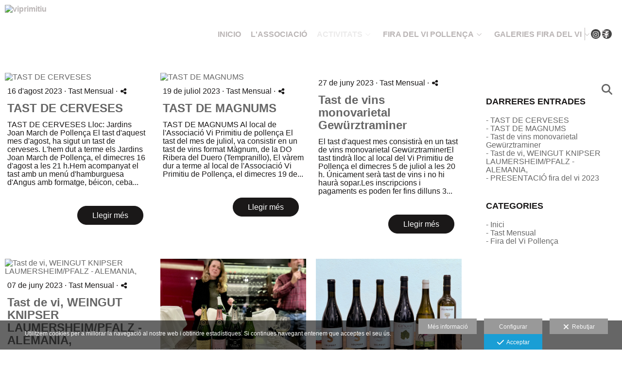

--- FILE ---
content_type: text/html; charset=UTF-8
request_url: https://www.viprimitiu.org/lang/ca/blog/category/tast-mensual
body_size: 23093
content:
<!DOCTYPE html>
<html lang="ca">

  <head>

    
<style>
html,body{background-color:;}
</style>
<base href="https://www.viprimitiu.org" />
<meta charset="utf-8" />
<meta http-equiv="content-type" content="text/html; charset=utf-8" />
<meta http-equiv="content-language" content="ca" />
<title>Tast Mensual - viprimitiu</title>
<meta name="description" content="" />
<meta name="viewport" content="width=device-width, height=device-height, initial-scale=1.0, maximum-scale=1.0, user-scalable=0" />
<meta name="theme-color" content="" />
<link rel="dns-prefetch" href="https://maxcdn.bootstrapcdn.com">
<link rel="dns-prefetch" href="https://cdnjs.cloudflare.com">
<link rel="dns-prefetch" href="https://s3.eu-west-1.amazonaws.com"><link rel="preconnect" href="https://s3.eu-west-1.amazonaws.com" crossorigin="anonymous">
<meta name="generator" content="dinaCMS Arcadina">
<link rel="alternate" href="https://www.viprimitiu.org/rss.xml" title="viprimitiu" type="application/rss+xml" />
<link rel="canonical" href="https://www.viprimitiu.org/blog/category/tast-mensual">
<link rel="alternate" hreflang="ca" href="https://www.viprimitiu.org/lang/ca/blog/category/tast-mensual" >
<meta property="content:id" content="7193" />
<meta property="content:id_sup" content="999992" />
<meta property="content:type" content="blogcat" />

<meta property="og:type" content="article">
<meta property="og:title" content="Tast Mensual - viprimitiu">
<meta property="og:description" content="Tast Mensual - viprimitiu">
<meta property="og:url" content="https://www.viprimitiu.org/lang/ca/blog/category/tast-mensual">
<meta property="og:image" content="https://www.viprimitiu.org/sh/cdn/35311/999999/_logo_2025032008220467dbd02ca6e15.sized.png">
<meta property="og:image:type" content="image/jpeg" />
<meta property="og:image:width" content="640" />
<meta property="og:image:height" content="480" />
<meta name="twitter:card" content="summary_large_image" />
<meta name="twitter:title" content="Tast Mensual - viprimitiu" />
<meta name="twitter:description" content="Tast Mensual - viprimitiu">
<meta property="twitter:image" content="https://www.viprimitiu.org/sh/cdn/35311/999999/_logo_2025032008220467dbd02ca6e15.sized.png">
<link rel="image_src" href="https://www.viprimitiu.org/sh/cdn/35311/999999/_logo_2025032008220467dbd02ca6e15.sized.png">
<script type="text/javascript">
var DINA_CONTENT_ID=7193;
var MODO_WEB='p';
var DINA_URI=["blog","category","tast-mensual"]
var HTTP_PROTOCOL='https://'
var IN_DEMOS=false
var IN_MULTINICIO=false
var DINA_MOBILE=false;
var DINA_DEVICE={"type":"Desktop","os":"MacOS","osVersion":"Otros","userAgent":"Chrome","userAgentVersion":"131.0.0.0","force":false,"userAgentString":"Mozilla\/5.0 (Macintosh; Intel Mac OS X 10_15_7) AppleWebKit\/537.36 (KHTML, like Gecko) Chrome\/131.0.0.0 Safari\/537.36; ClaudeBot\/1.0; +claudebot@anthropic.com)"};
var DINA_THEME_NAME='newyork2';
var DINA_THEME_MODULES={"menu":"newyork2","footer":"newyork2","page":"newyork2","inicio":"dream","intro":"slideshow","texto":"newyork2","galeria":"infinite","blog":"infinite","contacto":"newyork2","noticias":"newyork2","libro":"newyork2","galeria_instagram":"basic","menu_mobile":"cool","menu_desktop":"dropdownh","landing":"basic"};
var DINA_TEMPLATE='blog';
var DINA_THEME_WHITE=true;
var DINA_ENABLE_RESIZE=false;
var DINA_ESCAPED_FRAGMENT=false;
var DINA_ICONS={"500px":"fa-brands fa-500px","ad":"fa-solid fa-ad","address-card-o":"fa-regular fa-address-card","address-card":"fa-regular fa-address-card","alarm-clock":"fa-light fa-alarm-clock","align-center":"fa-solid fa-align-center","align-left":"fa-solid fa-align-left","align-right":"fa-solid fa-align-right","analytics":"fa-solid fa-analytics","angle-double-down":"fa-light fa-angle-double-down","angle-double-left":"fa-light fa-angle-double-left","angle-double-right":"fa-light fa-angle-double-right","angle-double-up":"fa-light fa-angle-double-up","angle-down":"fa-light fa-angle-down","angle-left":"fa-light fa-angle-left","angle-right":"fa-light fa-angle-right","angle-up":"fa-light fa-angle-up","area-chart":"fa-solid fa-chart-area","arrow-circle-o-down":"fa-regular fa-arrow-alt-circle-down","arrow-circle-o-left":"fa-regular fa-arrow-alt-circle-left","arrow-circle-o-right":"fa-regular fa-arrow-alt-circle-right","arrow-circle-o-up":"fa-regular fa-arrow-alt-circle-up","arrow-down":"fa-solid fa-arrow-down","arrow-left":"fa-solid fa-arrow-left","arrow-right":"fa-solid fa-arrow-right","arrow-right-long":"fa-light fa-long-arrow-right","arrow-up":"fa-solid fa-arrow-up","arrows-alt":"fa-solid fa-arrows-alt","arrows-h":"fa-solid fa-arrows-h","arrows-v":"fa-solid fa-arrows-v","arrows":"fa-solid fa-arrows","arrows-light":"fa-light fa-arrows-up-down-left-right","asterisk":"fa-solid fa-asterisk","badge-dollar":"fa-solid fa-badge-dollar","badge-percent":"fa-solid fa-badge-percent","badge":"fa-solid fa-badge","ban":"fa-solid fa-ban","bars":"fa-solid fa-bars","behance":"fa-brands fa-behance","bell-o":"fa-regular fa-bell","blank":"fa-solid fa-fw","blogger-b":"fa-brands fa-blogger-b","blogger":"fa-brands fa-blogger-b","bold":"fa-solid fa-bold","bolt":"fa-solid fa-bolt","book":"fa-solid fa-book","booking":"fa-regular fa-book-user","bookmark":"fa-solid fa-bookmark","brain":"fa-regular fa-head-side-brain","browser":"fa-regular fa-browser","calculator":"fa-solid fa-calculator","calendar":"fa-regular fa-calendar-alt","calendar-add":"fa-regular fa-calendar-plus","calendar-star":"fa-regular fa-calendar-star","calendar-check":"fa-regular fa-calendar-check","camera-retro":"fa-solid fa-camera-retro","camera":"fa-solid fa-camera","card":"fa-solid fa-credit-card","caret-down":"fa-solid fa-caret-down","caret-left":"fa-solid fa-caret-left","caret-right":"fa-solid fa-caret-right","caret-up":"fa-solid fa-caret-up","cart-circle-plus":"fa-solid fa-cart-circle-plus","cart-down":"fa-solid fa-cart-down","cart-left":"fa-solid fa-cart-left","cart-right":"fa-solid fa-cart-right","cart-up":"fa-solid fa-cart-up","certificate":"fa-solid fa-certificate","chart-area":"fa-solid fa-chart-area","chart-bar":"fa-solid fa-chart-bar","chart-line":"fa-solid fa-chart-line","check":"fa-solid fa-check","checked":"fa-solid fa-check-square","check-circle":"fa-solid fa-check-circle","chevron-down":"fa-light fa-chevron-down","previous":"fa-light fa-chevron-left","prev":"fa-light fa-chevron-left","chevron-left":"fa-light fa-chevron-left","chevron-right":"fa-light fa-chevron-right","next":"fa-light fa-chevron-right","chevron-up":"fa-light fa-chevron-up","circle-notch":"fa-solid fa-circle-notch","circle-o-notch":"fa-solid fa-circle-notch fa-spin","circle-thin":"fa-regular fa-circle","circle":"fa-solid fa-circle","clipboard-list-check":"fa-solid fa-clipboard-list-check","clipboard-list":"fa-solid fa-clipboard-list","clipboard":"fa-solid fa-paste","clock-o":"fa-regular fa-clock","clock":"fa-regular fa-clock","clone":"fa-regular fa-clone","close":"fa-light fa-xmark","cloud":"fa-solid fa-cloud","cloud-download":"fa-solid fa-cloud-download","cloud-upload":"fa-solid fa-cloud-upload","cloud-plus":"fa-solid fa-cloud-plus","code":"fa-regular fa-code","cog":"fa-solid fa-cog","columns":"fa-regular fa-columns","comment":"fa-solid fa-comment","commenting-o":"fa-regular fa-commenting","comments-o":"fa-regular fa-comments","comments":"fa-solid fa-comments","compress":"fa-solid fa-compress-alt","connect":"fa-solid fa-right-to-bracket","copy":"fa-solid fa-copy","copyright":"fa-solid fa-copyright","credit-card-alt":"fa-solid fa-credit-card","credit-card":"fa-solid fa-credit-card","crono":"fa-regular fa-stopwatch","crosshairs":"fa-light fa-crosshairs","css3":"fa-brands fa-css3","cubes":"fa-solid fa-cubes","delicious":"fa-brands fa-delicious","desktop":"fa-solid fa-desktop","deviantart":"fa-brands fa-deviantart","dot-circle":"fa-regular fa-dot-circle","download":"fa-solid fa-download","dribbble":"fa-brands fa-dribbble","ellipsis-v":"fa-solid fa-ellipsis-v","email":"fa-solid fa-envelope","envelope-o":"fa-solid fa-envelope","envelope":"fa-solid fa-envelope","envelope-open":"fa-regular fa-envelope-open","eraser":"fa-solid fa-eraser","exchange":"fa-solid fa-exchange","exclamation-circle":"fa-solid fa-exclamation-circle","exclamation-triangle":"fa-solid fa-exclamation-triangle","exclamation":"fa-solid fa-exclamation","expand":"fa-solid fa-expand","external-link":"fa-solid fa-external-link","eye":"fa-solid fa-eye","eye-slash":"fa-solid fa-eye-slash","face-grin":"fa-solid fa-grin","facebook":"fa-brands fa-facebook-f","fast-backward":"fa-solid fa-fast-backward","fast-forward":"fa-solid fa-fast-forward","file-code-o":"fa-regular fa-file-code","file-import":"fa-solid fa-file-import","file-o":"fa-regular fa-file","file-pen":"fa-solid fa-file-pen","file-pdf-o":"fa-regular fa-file-pdf","file-signature":"fa-regular fa-file-signature","file-text-o":"fa-regular fa-file-alt","file-text":"fa-solid fa-file-alt","file-video-o":"fa-regular fa-file-video","file":"fa-solid fa-file","files-o":"fa-regular fa-copy","file-image":"fa-regular fa-file-image","file-edit":"fa-regular fa-file-edit","file-alt":"fa-regular fa-file-alt","flag":"fa-solid fa-flag","flickr":"fa-brands fa-flickr","folder":"fa-solid fa-folder","folder-plus":"fa-solid fa-folder-plus","folders":"fa-solid fa-folders","folder-tree":"fa-solid fa-folder-tree","folder-upload":"fa-solid fa-folder-upload","folder-download":"fa-solid fa-folder-download","folder-open":"fa-solid fa-folder-open","font":"fa-solid fa-font","font-case":"fa-regular fa-font-case","foursquare":"fa-brands fa-foursquare","frown-o":"fa-regular fa-frown","fullscreen-off":"fa-solid fa-compress","fullscreen-on":"fa-solid fa-expand","gifts":"fa-solid fa-gifts","globe":"fa-solid fa-globe-americas","grid":"fa-solid fa-th","google":"fa-brands fa-google","google-plus":"fa-brands fa-google-plus-g","googleplus":"fa-brands fa-google-plus-g","hashtag":"fa-solid fa-hashtag","hdd-o":"fa-regular fa-hdd","heart":"fa-solid fa-heart","heart-circle-plus":"fa-solid fa-heart-circle-plus","help":"fa-solid fa-question-circle","history":"fa-solid fa-history","home":"fa-solid fa-home","hourglass":"fa-solid fa-hourglass","ia":"fa-regular fa-head-side-brain","icons":"fa-solid fa-icons","id-card-o":"fa-regular fa-id-card","id-card":"fa-solid fa-id-card","image-polaroid":"fa-solid fa-image-polaroid","image":"fa-regular fa-image","images":"fa-regular fa-images","info-circle":"fa-solid fa-info-circle","info-questiff":"fa-solid fa-info-question","info-question":"fa-solid fa-info-question","info":"fa-solid fa-info","instagram":"fa-brands fa-instagram","italic":"fa-solid fa-italic","key":"fa-solid fa-key","language":"fa-regular fa-language","laptop":"fa-solid fa-laptop","line-chart":"fa-solid fa-chart-line","link":"fa-solid fa-link","linkedin-in":"fa-brands fa-linkedin-in","linkedin":"fa-brands fa-linkedin-in","list-ol":"fa-solid fa-list-ol","list":"fa-solid fa-list","lock":"fa-solid fa-lock","long-arrow-down":"fa-light fa-long-arrow-down","long-arrow-left":"fa-light fa-long-arrow-left","long-arrow-right":"fa-light fa-long-arrow-right","long-arrow-up":"fa-light fa-long-arrow-up","mail":"fa-solid fa-envelope","mail-bulk":"fa-solid fa-mail-bulk","map-marker":"fa-solid fa-location-dot","map-marker-edit":"fa-solid fa-location-pin","map-o":"fa-solid fa-map","megaphone":"fa-solid fa-megaphone","minus-circle":"fa-solid fa-minus-circle","minus-light":"fa-light fa-minus","minus-square":"fa-regular fa-minus-square","minus":"fa-solid fa-minus","mobile":"fa-solid fa-mobile-alt","money":"fa-regular fa-money-bill-alt","mouse-alt":"fa-regular fa-mouse-alt","music":"fa-solid fa-music","newspaper-o":"fa-regular fa-newspaper","paint-brush":"fa-solid fa-paint-brush","palette":"fa-solid fa-palette","paper-plane":"fa-solid fa-paper-plane","paste":"fa-solid fa-paste","paypal":"fa-brands fa-paypal","pause":"fa-solid fa-pause","pencil":"fa-solid fa-pencil","percent":"fa-solid fa-percent","phone":"fa-solid fa-phone-alt","photo-video":"fa-solid fa-photo-video","picasa":"fa-solid fa-life-ring","picture-o":"fa-regular fa-image","picture":"fa-regular fa-image","pinterest-p":"fa-brands fa-pinterest-p","pinterest":"fa-brands fa-pinterest-p","play-circle":"fa-solid fa-play-circle","play":"fa-solid fa-play","plug":"fa-solid fa-plug","plus-circle":"fa-solid fa-plus-circle","plus-light":"fa-light fa-plus","plus-square":"fa-regular fa-plus-square","plus":"fa-solid fa-plus","portrait":"fa-regular fa-portrait","power-off":"fa-solid fa-power-off","preview":"fa-solid fa-file-search","print":"fa-solid fa-print","prohibited":"fa-solid fa-minus-circle","pulse":"fa-solid fa-spinner fa-pulse","qr-code":"fa-regular fa-qrcode","qrcode":"fa-regular fa-qrcode","question":"fa-solid fa-question-circle","question-circle":"fa-solid fa-question-circle","radio":"fa-regular fa-circle","radio-checked":"fa-regular fa-dot-circle","random":"fa-solid fa-random","receipt":"fa-light fa-receipt","reddit":"fa-brands fa-reddit","redo":"fa-solid fa-redo","refresh":"fa-solid fa-sync","rocket":"fa-regular fa-rocket","rocket-launch":"fa-regular fa-rocket-launch","rss":"fa-solid fa-rss","search-plus":"fa-solid fa-search-plus","search":"fa-solid fa-search","send":"fa-solid fa-paper-plane","sessions":"fa-regular fa-calendar-check","sessiontypes":"fa-regular fa-camera-retro","share-alt":"fa-solid fa-share-alt","share-square-o":"fa-solid fa-share-square","share":"fa-solid fa-share","shipping-fast":"fa-solid fa-shipping-fast","shopping-basket":"fa-solid fa-shopping-basket","shopping-cart-plus":"fa-solid fa-cart-plus","shopping-cart":"fa-solid fa-shopping-cart","sign-in":"fa-solid fa-sign-in","sign-out":"fa-solid fa-sign-out","sitemap":"fa-solid fa-sitemap","skype":"fa-brands fa-skype","sliders-h":"fa-regular fa-sliders-h","sliders-v-square":"fa-solid fa-sliders-v-square","smile-o":"fa-regular fa-smile","sms":"fa-regular fa-sms","sort-alpha-asc":"fa-solid fa-sort-alpha-down","sort":"fa-solid fa-sort","sparkles":"fa-solid fa-sparkles","spin":"fa-spin","spinner-third":"fa-solid fa-spinner-third fa-pulse","star-o":"fa-regular fa-star","star":"fa-solid fa-star","star-half-o":"fa-solid fa-star-half-stroke","stars":"fa-solid fa-stars","step-backward":"fa-solid fa-step-backward","step-forward":"fa-solid fa-step-forward","sticky-note-o":"fa-regular fa-sticky-note","sticky-note":"fa-solid fa-sticky-note","stream":"fa-light fa-stream","sync":"fa-solid fa-sync","table":"fa-light fa-table","tablet":"fa-solid fa-tablet-alt","tachometer":"fa-solid fa-tachometer-alt","tag":"fa-solid fa-tag","tasks":"fa-solid fa-tasks-alt","telegram":"fa-brands fa-telegram","text-width":"fa-regular fa-text-width","th-large":"fa-solid fa-th-large","th":"fa-solid fa-th","thumbs-o-up":"fa-solid fa-thumbs-up","thumbs-up":"fa-solid fa-thumbs-up","thumbtack":"fa-solid fa-thumbtack","tiktok":"fa-brands fa-tiktok","times":"fa-solid fa-xmark","tools":"fa-solid fa-tools","toolbox":"fa-solid fa-toolbox","trash-o":"fa-regular fa-trash-can","trash":"fa-solid fa-trash-can","truck":"fa-solid fa-truck","tumblr":"fa-brands fa-tumblr","twitch":"fa-brands fa-twitch","twitter":"fa-brands fa-x-twitter","unchecked":"fa-regular fa-square","undo":"fa-solid fa-undo","unlock":"fa-solid fa-unlock","upload":"fa-solid fa-upload","upselling":"fa-solid fa-arrow-circle-up","user-edit":"fa-solid fa-user-edit","user-secret":"fa-solid fa-user-secret","user":"fa-solid fa-user","users":"fa-solid fa-users","users-cog":"fa-solid fa-users-cog","video-camera":"fa-solid fa-video","vimeo":"fa-brands fa-vimeo-v","vk":"fa-brands fa-vk","volume-off":"fa-solid fa-volume-off","volume-up":"fa-solid fa-volume-up","wait":"fa-solid fa-circle-notch fa-spin","warning":"fa-solid fa-exclamation-circle","whatsapp":"fa-brands fa-whatsapp","window-maximize":"fa-solid fa-window-maximize","window-minimize":"fa-solid fa-window-minimize","wrench":"fa-solid fa-wrench","yahoo":"fa-brands fa-yahoo","youtube-play":"fa-brands fa-youtube","youtube":"fa-brands fa-youtube"}
</script>

<!-- Structured data LD+JSON -->
<script type="application/ld+json">
{"@context":"http://schema.org","@graph":[{"@type":"WebSite","@id":"https://www.viprimitiu.org","name":"viprimitiu","description":"","inLanguage":"ca"},{"@type":"BreadcrumbList","itemListElement":[{"@type":"ListItem","position":1,"name":"viprimitiu","item":"https://www.viprimitiu.org"},{"@type":"ListItem","position":2,"name":"Categories blog","item":"https://www.viprimitiu.org/lang/ca/"},{"@type":"ListItem","position":3,"name":"Tast Mensual","item":"https://www.viprimitiu.org/lang/ca/blog/category/tast-mensual"}]}]}
</script>


<link rel="icon" href="https://cdn1.arcadinacloud.com/35311/999999/_favicon_202211152012206373f2a423e74.png">
<link rel="apple-touch-icon" href="https://cdn1.arcadinacloud.com/35311/999999/_favicon_202211152012206373f2a423e74.png">


    
<link rel="stylesheet" type="text/css" href="https://cdnjs.cloudflare.com/ajax/libs/jqueryui/1.11.4/themes/smoothness/jquery-ui.min.css">
<link rel="stylesheet" type="text/css" href="https://maxcdn.bootstrapcdn.com/bootstrap/3.3.6/css/bootstrap.min.css">
<link rel="stylesheet" type="text/css" href="https://kit.fontawesome.com/7dbbd6cc12.css">
<link rel="stylesheet" type="text/css" href="https://static.arcadina.net/dinacms/js/aviso-legal-popup.css?ts=20260116114901">
<link rel="stylesheet" type="text/css" href="https://static.arcadina.net/dinacms/theme2/layouts/css/fixed/cbcontent.css?ts=20260116114901">
<link rel="stylesheet" type="text/css" href="https://static.arcadina.net/dinacms/theme2/layouts/css/fixed/ionicons/css/ionicons.min.css?ts=20260116114901">
<!-- Code snippet to speed up Google Fonts rendering: googlefonts.3perf.com -->
<link rel="dns-prefetch" href="https://fonts.gstatic.com">
<link rel="dns-prefetch" href="https://fonts.googleapis.com">
<link rel="preconnect" href="https://fonts.gstatic.com" crossorigin="anonymous">
<link rel="preconnect" href="https://fonts.googleapis.com" crossorigin="anonymous">
<script type="text/javascript">
!function(e,n,t){"use strict";var o="https://fonts.googleapis.com/css?family=Lato|Source+Sans+Pro&display=swap",r="__3perf_googleFontsStylesheet";function c(e){(n.head||n.body).appendChild(e)}function a(){var e=n.createElement("link");e.href=o,e.rel="stylesheet",c(e)}function f(e){if(!n.getElementById(r)){var t=n.createElement("style");t.id=r,c(t)}n.getElementById(r).innerHTML=e}e.FontFace&&e.FontFace.prototype.hasOwnProperty("display")?(t[r]&&f(t[r]),fetch(o).then(function(e){return e.text()}).then(function(e){return e.replace(/@font-face {/g,"@font-face{font-display:swap;")}).then(function(e){return t[r]=e}).then(f).catch(a)):a()}(window,document,localStorage);
</script>
<!-- End of code snippet for Google Fonts -->
<link rel="preload" href="https://www.viprimitiu.org/content/css/bundle-blog.css?ts=20260120000301" as="style" />
<link rel="stylesheet" type="text/css" href="https://www.viprimitiu.org/content/css/bundle-blog.css?ts=20260120000301" />


    


    
<style type='text/css'>
      @media(min-width: 801px){
        .newyork2-navbar-block{
          width: calc(100% - 115px) !important;
        }
      }
    </style><style></style><style>
            .infinite-text-hide{
              opacity: 1 !important;
            }
          
        @media(max-width: 801px){
          .template-blog.base-module-infinite .post-items{
            padding-top: 10px;
            padding-bottom: 10px;
          }
        }
      
        .blog-index.blog-view-rectangular{
          display: grid !important;
        }

        .blog-index .post-items {
          width: calc(100% - 20px);
        }

        .blog-index .post-items-grande {
          width: calc(100% - 20px);
          grid-column: span 2;
          grid-row: span 2;
        }

        
        .template-blog.base-module-infinite .post-items,
        .template-blog.base-module-infinite .post-items-grande{
          margin: 10px;
        }
      
      
            @media (max-width: 801px) {
              .blog-index.blog-view-rectangular{
                grid-template-columns: 1fr;
              }

              .post-items-grande {
                grid-column: span 1;
                grid-row: span 1;
              }
            }
            @media (min-width: 760px) {
              .blog-index.blog-view-rectangular{
                grid-template-columns: 1fr 1fr;
              }
            }
            @media (min-width: 952px) {
              .blog-index.blog-view-rectangular{
                grid-template-columns: 1fr 1fr 1fr;
              }
            }.infinite-post-head,
            .content-blog-title,
            .infinite-blog-post-head,
            .post-head{
              text-align: left !important;
            }
           
      .infinite-post .infinite-post-img:hover img{
        opacity: 0.99;
      }
    </style><style>@media(max-width: 801px){
          .content-footer{
            background-color: transparent;
          }
          body:not(.template-inicio) #arizona-main .arizona-footer,
          body:not(.template-inicio) #bangkok-main .bangkok-footer,
          body:not(.template-inicio) #cairo2-main .cairo2-footer:not(.bottom-align-text),
          body:not(.template-inicio) #newyork2-main footer.newyork2-footer,
          body:not(.template-inicio) #sydney2-main .sydney2-footer,
          body:not(.template-inicio) #tokyo2-main .tokyo2-footer,
          body:not(.template-inicio) #venezia2-main .venezia2-footer{
            background-color: rgba(255,255,255,0.99) !important;
          }
        }</style><style type='text/css'>@media(min-width: 801px){
          /* Color */
          body:not(.template-inicio):not(.template-intro) .content-footer:not(footer){
            background-color: rgba(255,255,255,0.01);
            transition: background-color 600ms ease-in-out;
          }

          body:not(.template-inicio):not(.template-intro) .content-footer.no-transparency:not(footer){
            background-color: #ffffff;
          }
        
          /* Altura */
          .template-intro .content-main .content-base{
            margin-top: 0 !important;
            height: 100% !important;
          }

          .template-intro .slideshow-zone-text-image,
          .template-intro .slideshow-zone-text-general{
            padding-top: 140px !important;
            padding-bottom: 30px !important;
          }

          .template-intro .content-main #newyork2-menu,
          .template-intro .content-main #newyork2-menu-space{
            min-height: 0 !important;
          }

          /* Color */
          .template-intro .content-main .content-menu{
            min-height: 0 !important;
            background-color: rgba(255,255,255,0.8);
            -webkit-transition: min-height 100ms ease-in-out, background-color 600ms ease-in-out;
            transition: min-height 100ms ease-in-out, background-color 600ms ease-in-out;
          }

          .template-intro .content-main .content-menu.no-transparency{
            background-color: #ffffff;
          }

          /* Color */
          .template-intro .content-footer:not(footer){
            background-color: rgba(255,255,255,0.8);
            transition: background-color 600ms ease-in-out;
          }

          .template-intro .content-footer.no-transparency:not(footer){
            background-color: #ffffff;
          }

          .template-intro footer.content-footer{
            min-height: initial !important;
          }

          .template-intro .content-video-controles{
            margin-top: 140px;
          }
        
          .template-intro .bg-intro-texto.slideshow-intro-texto{
            height: calc(100% - 140px - 30px);
            margin-top: 140px;
          }
        .template-intro footer{z-index: 1001 !important;}
        .template-intro.base-module-slideshow .slideshow-intro-music{
          top: 140px;
        }
      }</style><style>
          .template-intro.base-module-menu_desktop-dropdownh .content-module-menu_desktop ul li:hover > ul{
            background-color: transparent;
          }

          .template-intro.base-module-menu_desktop-dropdownh .content-module-menu_desktop ul li:hover > ul li{
            background-color: rgba(186,181,181,0.8);
          }

          .template-intro.base-module-menu_desktop-dropdownh .content-module-menu_desktop ul li:hover > ul li:hover{
            background-color: rgba(255,255,255,0.8);
          }
        </style><style>
          .content-module-menu_mobile.menu-cool li[data-id_sup='999992'] ul,
          .content-module-menu_mobile.menu-cool li.opcion-blog ul{
            text-transform:uppercase
          }
        @media(max-width: 801px){
          /* Color */
          .base-module-menu_mobile-cool .content-module-menu_mobile.menu-cool.fixed-zone:not(.no-transparency) .content-logo,
          .base-module-menu_mobile-cool .content-module-menu_mobile.menu-cool.fixed-zone:not(.no-transparency) .mobile-cool-navbar-header{
            background-color: rgba(255,255,255,0.8);
          }

          .base-module-menu_mobile-cool .content-module-menu_mobile.menu-cool.fixed-zone.no-transparency .content-logo,
          .base-module-menu_mobile-cool .content-module-menu_mobile.menu-cool.fixed-zone.no-transparency .mobile-cool-navbar-header{
            background-color: #ffffff;
          }

          .base-module-menu_mobile-cool .content-module-menu_mobile.menu-cool.fixed-zone .content-logo,
          .base-module-menu_mobile-cool .content-module-menu_mobile.menu-cool.fixed-zone .mobile-cool-navbar-header{
            transition: background-color 400ms ease-in-out;
          }

          .base-module-menu_mobile-cool.show-menu-mobile.menu-mobile-displayed .content-module-menu_mobile.menu-cool.fixed-zone,
          .base-module-menu_mobile-cool.show-menu-mobile.menu-mobile-displayed .content-menu{
            /*position: initial;*/
          }

          .base-module-menu_mobile-cool.show-menu-mobile.menu-mobile-displayed .content-module-menu_mobile.menu-cool.fixed-zone .mobile-cool-navbar-block,
          .base-module-menu_mobile-cool.show-menu-mobile.menu-mobile-displayed .content-module-menu_mobile.menu-cool.fixed-zone .mobile-cool-navbar-block .submenu-active{
            /*background-color: transparent;*/
          }

          .base-module-menu_mobile-cool .content-menu,
          .base-module-menu_mobile-cool .newyork2-navbar-header, 
          .base-module-menu_mobile-cool .newyork2-navbar-block,
          .base-module-menu_mobile-cool #lside,
          .base-module-menu_mobile-cool .tokyo2-header, 
          .base-module-menu_mobile-cool .tokyo2-menu2{
            background-color: transparent;
          }

          .base-module-menu_mobile-cool #language_selector_iso_mobile{
            border: 1px solid transparent;
          }

          .base-module-menu_mobile-cool .mobile-cool-navbar-header > div{
            background-color: #ffffff
          }
        
          /* Color */
          .template-intro.base-module-menu_mobile-cool:not(.base-module-infinite) .content-base{
            height: 100% !important;
          }

          .template-intro.base-module-menu_mobile-cool .content-menu .content-logo{
            z-index: 9999;
          }

          .template-intro.base-module-menu_mobile-cool .content-menu,
          .template-intro.base-module-menu_mobile-cool #cairo2-menu-space{
            min-height: 0 !important;
            height: 0 !important;
          }
        }</style>

    
<script type="text/javascript" src="https://cdnjs.cloudflare.com/ajax/libs/jquery/1.11.1/jquery.min.js"></script>
<script type="text/javascript" src="https://cdnjs.cloudflare.com/ajax/libs/jqueryui/1.11.4/jquery-ui.min.js"></script>
<script type="text/javascript" src="https://cdnjs.cloudflare.com/ajax/libs/jquery-migrate/1.3.0/jquery-migrate.min.js"></script>
<script type="text/javascript" src="https://cdnjs.cloudflare.com/ajax/libs/js-cookie/2.2.1/js.cookie.min.js"></script>
<script type="text/javascript" src="https://maxcdn.bootstrapcdn.com/bootstrap/3.3.6/js/bootstrap.min.js"></script>
<script type="text/javascript" src="https://static.arcadina.net/dinacms/js/basic.js?ts=20260116114901"></script>
<script type="text/javascript" src="https://static.arcadina.net/dinacms/js/aviso-legal-popup.js?ts=20260116114901"></script>
<script type="text/javascript" src="https://static.arcadina.net/dinacms/js/dinaicon.js?ts=20260116114901"></script>
<script type="text/javascript">
var DINA_URI = ["blog","category","tast-mensual"];
var DINA_WEB_URL = "https://www.viprimitiu.org";
var DINA_GESTION_URL = "https://www.viprimitiu.org/gestion";
var DINA_THEME_URL = "https://www.viprimitiu.org/theme/newyork2";
var DINA_AUTH_TOKEN = "675cee74c74c9684fca6bbbab081a4d7";
var video_auto = "0";
var FB_VERSION = "v2.9";
var FB_ID = "";
var txt_img_protect = "Aquesta imatge t&eacute; copyright. Tots els drets reservats. Es prohibeix el seu &uacute;s no autoritzat.";
var DINA_DEVICE=getDinaDevice();
var DINA_ICONS={"500px":"fa-brands fa-500px","ad":"fa-solid fa-ad","address-card-o":"fa-regular fa-address-card","address-card":"fa-regular fa-address-card","alarm-clock":"fa-light fa-alarm-clock","align-center":"fa-solid fa-align-center","align-left":"fa-solid fa-align-left","align-right":"fa-solid fa-align-right","analytics":"fa-solid fa-analytics","angle-double-down":"fa-light fa-angle-double-down","angle-double-left":"fa-light fa-angle-double-left","angle-double-right":"fa-light fa-angle-double-right","angle-double-up":"fa-light fa-angle-double-up","angle-down":"fa-light fa-angle-down","angle-left":"fa-light fa-angle-left","angle-right":"fa-light fa-angle-right","angle-up":"fa-light fa-angle-up","area-chart":"fa-solid fa-chart-area","arrow-circle-o-down":"fa-regular fa-arrow-alt-circle-down","arrow-circle-o-left":"fa-regular fa-arrow-alt-circle-left","arrow-circle-o-right":"fa-regular fa-arrow-alt-circle-right","arrow-circle-o-up":"fa-regular fa-arrow-alt-circle-up","arrow-down":"fa-solid fa-arrow-down","arrow-left":"fa-solid fa-arrow-left","arrow-right":"fa-solid fa-arrow-right","arrow-right-long":"fa-light fa-long-arrow-right","arrow-up":"fa-solid fa-arrow-up","arrows-alt":"fa-solid fa-arrows-alt","arrows-h":"fa-solid fa-arrows-h","arrows-v":"fa-solid fa-arrows-v","arrows":"fa-solid fa-arrows","arrows-light":"fa-light fa-arrows-up-down-left-right","asterisk":"fa-solid fa-asterisk","badge-dollar":"fa-solid fa-badge-dollar","badge-percent":"fa-solid fa-badge-percent","badge":"fa-solid fa-badge","ban":"fa-solid fa-ban","bars":"fa-solid fa-bars","behance":"fa-brands fa-behance","bell-o":"fa-regular fa-bell","blank":"fa-solid fa-fw","blogger-b":"fa-brands fa-blogger-b","blogger":"fa-brands fa-blogger-b","bold":"fa-solid fa-bold","bolt":"fa-solid fa-bolt","book":"fa-solid fa-book","booking":"fa-regular fa-book-user","bookmark":"fa-solid fa-bookmark","brain":"fa-regular fa-head-side-brain","browser":"fa-regular fa-browser","calculator":"fa-solid fa-calculator","calendar":"fa-regular fa-calendar-alt","calendar-add":"fa-regular fa-calendar-plus","calendar-star":"fa-regular fa-calendar-star","calendar-check":"fa-regular fa-calendar-check","camera-retro":"fa-solid fa-camera-retro","camera":"fa-solid fa-camera","card":"fa-solid fa-credit-card","caret-down":"fa-solid fa-caret-down","caret-left":"fa-solid fa-caret-left","caret-right":"fa-solid fa-caret-right","caret-up":"fa-solid fa-caret-up","cart-circle-plus":"fa-solid fa-cart-circle-plus","cart-down":"fa-solid fa-cart-down","cart-left":"fa-solid fa-cart-left","cart-right":"fa-solid fa-cart-right","cart-up":"fa-solid fa-cart-up","certificate":"fa-solid fa-certificate","chart-area":"fa-solid fa-chart-area","chart-bar":"fa-solid fa-chart-bar","chart-line":"fa-solid fa-chart-line","check":"fa-solid fa-check","checked":"fa-solid fa-check-square","check-circle":"fa-solid fa-check-circle","chevron-down":"fa-light fa-chevron-down","previous":"fa-light fa-chevron-left","prev":"fa-light fa-chevron-left","chevron-left":"fa-light fa-chevron-left","chevron-right":"fa-light fa-chevron-right","next":"fa-light fa-chevron-right","chevron-up":"fa-light fa-chevron-up","circle-notch":"fa-solid fa-circle-notch","circle-o-notch":"fa-solid fa-circle-notch fa-spin","circle-thin":"fa-regular fa-circle","circle":"fa-solid fa-circle","clipboard-list-check":"fa-solid fa-clipboard-list-check","clipboard-list":"fa-solid fa-clipboard-list","clipboard":"fa-solid fa-paste","clock-o":"fa-regular fa-clock","clock":"fa-regular fa-clock","clone":"fa-regular fa-clone","close":"fa-light fa-xmark","cloud":"fa-solid fa-cloud","cloud-download":"fa-solid fa-cloud-download","cloud-upload":"fa-solid fa-cloud-upload","cloud-plus":"fa-solid fa-cloud-plus","code":"fa-regular fa-code","cog":"fa-solid fa-cog","columns":"fa-regular fa-columns","comment":"fa-solid fa-comment","commenting-o":"fa-regular fa-commenting","comments-o":"fa-regular fa-comments","comments":"fa-solid fa-comments","compress":"fa-solid fa-compress-alt","connect":"fa-solid fa-right-to-bracket","copy":"fa-solid fa-copy","copyright":"fa-solid fa-copyright","credit-card-alt":"fa-solid fa-credit-card","credit-card":"fa-solid fa-credit-card","crono":"fa-regular fa-stopwatch","crosshairs":"fa-light fa-crosshairs","css3":"fa-brands fa-css3","cubes":"fa-solid fa-cubes","delicious":"fa-brands fa-delicious","desktop":"fa-solid fa-desktop","deviantart":"fa-brands fa-deviantart","dot-circle":"fa-regular fa-dot-circle","download":"fa-solid fa-download","dribbble":"fa-brands fa-dribbble","ellipsis-v":"fa-solid fa-ellipsis-v","email":"fa-solid fa-envelope","envelope-o":"fa-solid fa-envelope","envelope":"fa-solid fa-envelope","envelope-open":"fa-regular fa-envelope-open","eraser":"fa-solid fa-eraser","exchange":"fa-solid fa-exchange","exclamation-circle":"fa-solid fa-exclamation-circle","exclamation-triangle":"fa-solid fa-exclamation-triangle","exclamation":"fa-solid fa-exclamation","expand":"fa-solid fa-expand","external-link":"fa-solid fa-external-link","eye":"fa-solid fa-eye","eye-slash":"fa-solid fa-eye-slash","face-grin":"fa-solid fa-grin","facebook":"fa-brands fa-facebook-f","fast-backward":"fa-solid fa-fast-backward","fast-forward":"fa-solid fa-fast-forward","file-code-o":"fa-regular fa-file-code","file-import":"fa-solid fa-file-import","file-o":"fa-regular fa-file","file-pen":"fa-solid fa-file-pen","file-pdf-o":"fa-regular fa-file-pdf","file-signature":"fa-regular fa-file-signature","file-text-o":"fa-regular fa-file-alt","file-text":"fa-solid fa-file-alt","file-video-o":"fa-regular fa-file-video","file":"fa-solid fa-file","files-o":"fa-regular fa-copy","file-image":"fa-regular fa-file-image","file-edit":"fa-regular fa-file-edit","file-alt":"fa-regular fa-file-alt","flag":"fa-solid fa-flag","flickr":"fa-brands fa-flickr","folder":"fa-solid fa-folder","folder-plus":"fa-solid fa-folder-plus","folders":"fa-solid fa-folders","folder-tree":"fa-solid fa-folder-tree","folder-upload":"fa-solid fa-folder-upload","folder-download":"fa-solid fa-folder-download","folder-open":"fa-solid fa-folder-open","font":"fa-solid fa-font","font-case":"fa-regular fa-font-case","foursquare":"fa-brands fa-foursquare","frown-o":"fa-regular fa-frown","fullscreen-off":"fa-solid fa-compress","fullscreen-on":"fa-solid fa-expand","gifts":"fa-solid fa-gifts","globe":"fa-solid fa-globe-americas","grid":"fa-solid fa-th","google":"fa-brands fa-google","google-plus":"fa-brands fa-google-plus-g","googleplus":"fa-brands fa-google-plus-g","hashtag":"fa-solid fa-hashtag","hdd-o":"fa-regular fa-hdd","heart":"fa-solid fa-heart","heart-circle-plus":"fa-solid fa-heart-circle-plus","help":"fa-solid fa-question-circle","history":"fa-solid fa-history","home":"fa-solid fa-home","hourglass":"fa-solid fa-hourglass","ia":"fa-regular fa-head-side-brain","icons":"fa-solid fa-icons","id-card-o":"fa-regular fa-id-card","id-card":"fa-solid fa-id-card","image-polaroid":"fa-solid fa-image-polaroid","image":"fa-regular fa-image","images":"fa-regular fa-images","info-circle":"fa-solid fa-info-circle","info-questiff":"fa-solid fa-info-question","info-question":"fa-solid fa-info-question","info":"fa-solid fa-info","instagram":"fa-brands fa-instagram","italic":"fa-solid fa-italic","key":"fa-solid fa-key","language":"fa-regular fa-language","laptop":"fa-solid fa-laptop","line-chart":"fa-solid fa-chart-line","link":"fa-solid fa-link","linkedin-in":"fa-brands fa-linkedin-in","linkedin":"fa-brands fa-linkedin-in","list-ol":"fa-solid fa-list-ol","list":"fa-solid fa-list","lock":"fa-solid fa-lock","long-arrow-down":"fa-light fa-long-arrow-down","long-arrow-left":"fa-light fa-long-arrow-left","long-arrow-right":"fa-light fa-long-arrow-right","long-arrow-up":"fa-light fa-long-arrow-up","mail":"fa-solid fa-envelope","mail-bulk":"fa-solid fa-mail-bulk","map-marker":"fa-solid fa-location-dot","map-marker-edit":"fa-solid fa-location-pin","map-o":"fa-solid fa-map","megaphone":"fa-solid fa-megaphone","minus-circle":"fa-solid fa-minus-circle","minus-light":"fa-light fa-minus","minus-square":"fa-regular fa-minus-square","minus":"fa-solid fa-minus","mobile":"fa-solid fa-mobile-alt","money":"fa-regular fa-money-bill-alt","mouse-alt":"fa-regular fa-mouse-alt","music":"fa-solid fa-music","newspaper-o":"fa-regular fa-newspaper","paint-brush":"fa-solid fa-paint-brush","palette":"fa-solid fa-palette","paper-plane":"fa-solid fa-paper-plane","paste":"fa-solid fa-paste","paypal":"fa-brands fa-paypal","pause":"fa-solid fa-pause","pencil":"fa-solid fa-pencil","percent":"fa-solid fa-percent","phone":"fa-solid fa-phone-alt","photo-video":"fa-solid fa-photo-video","picasa":"fa-solid fa-life-ring","picture-o":"fa-regular fa-image","picture":"fa-regular fa-image","pinterest-p":"fa-brands fa-pinterest-p","pinterest":"fa-brands fa-pinterest-p","play-circle":"fa-solid fa-play-circle","play":"fa-solid fa-play","plug":"fa-solid fa-plug","plus-circle":"fa-solid fa-plus-circle","plus-light":"fa-light fa-plus","plus-square":"fa-regular fa-plus-square","plus":"fa-solid fa-plus","portrait":"fa-regular fa-portrait","power-off":"fa-solid fa-power-off","preview":"fa-solid fa-file-search","print":"fa-solid fa-print","prohibited":"fa-solid fa-minus-circle","pulse":"fa-solid fa-spinner fa-pulse","qr-code":"fa-regular fa-qrcode","qrcode":"fa-regular fa-qrcode","question":"fa-solid fa-question-circle","question-circle":"fa-solid fa-question-circle","radio":"fa-regular fa-circle","radio-checked":"fa-regular fa-dot-circle","random":"fa-solid fa-random","receipt":"fa-light fa-receipt","reddit":"fa-brands fa-reddit","redo":"fa-solid fa-redo","refresh":"fa-solid fa-sync","rocket":"fa-regular fa-rocket","rocket-launch":"fa-regular fa-rocket-launch","rss":"fa-solid fa-rss","search-plus":"fa-solid fa-search-plus","search":"fa-solid fa-search","send":"fa-solid fa-paper-plane","sessions":"fa-regular fa-calendar-check","sessiontypes":"fa-regular fa-camera-retro","share-alt":"fa-solid fa-share-alt","share-square-o":"fa-solid fa-share-square","share":"fa-solid fa-share","shipping-fast":"fa-solid fa-shipping-fast","shopping-basket":"fa-solid fa-shopping-basket","shopping-cart-plus":"fa-solid fa-cart-plus","shopping-cart":"fa-solid fa-shopping-cart","sign-in":"fa-solid fa-sign-in","sign-out":"fa-solid fa-sign-out","sitemap":"fa-solid fa-sitemap","skype":"fa-brands fa-skype","sliders-h":"fa-regular fa-sliders-h","sliders-v-square":"fa-solid fa-sliders-v-square","smile-o":"fa-regular fa-smile","sms":"fa-regular fa-sms","sort-alpha-asc":"fa-solid fa-sort-alpha-down","sort":"fa-solid fa-sort","sparkles":"fa-solid fa-sparkles","spin":"fa-spin","spinner-third":"fa-solid fa-spinner-third fa-pulse","star-o":"fa-regular fa-star","star":"fa-solid fa-star","star-half-o":"fa-solid fa-star-half-stroke","stars":"fa-solid fa-stars","step-backward":"fa-solid fa-step-backward","step-forward":"fa-solid fa-step-forward","sticky-note-o":"fa-regular fa-sticky-note","sticky-note":"fa-solid fa-sticky-note","stream":"fa-light fa-stream","sync":"fa-solid fa-sync","table":"fa-light fa-table","tablet":"fa-solid fa-tablet-alt","tachometer":"fa-solid fa-tachometer-alt","tag":"fa-solid fa-tag","tasks":"fa-solid fa-tasks-alt","telegram":"fa-brands fa-telegram","text-width":"fa-regular fa-text-width","th-large":"fa-solid fa-th-large","th":"fa-solid fa-th","thumbs-o-up":"fa-solid fa-thumbs-up","thumbs-up":"fa-solid fa-thumbs-up","thumbtack":"fa-solid fa-thumbtack","tiktok":"fa-brands fa-tiktok","times":"fa-solid fa-xmark","tools":"fa-solid fa-tools","toolbox":"fa-solid fa-toolbox","trash-o":"fa-regular fa-trash-can","trash":"fa-solid fa-trash-can","truck":"fa-solid fa-truck","tumblr":"fa-brands fa-tumblr","twitch":"fa-brands fa-twitch","twitter":"fa-brands fa-x-twitter","unchecked":"fa-regular fa-square","undo":"fa-solid fa-undo","unlock":"fa-solid fa-unlock","upload":"fa-solid fa-upload","upselling":"fa-solid fa-arrow-circle-up","user-edit":"fa-solid fa-user-edit","user-secret":"fa-solid fa-user-secret","user":"fa-solid fa-user","users":"fa-solid fa-users","users-cog":"fa-solid fa-users-cog","video-camera":"fa-solid fa-video","vimeo":"fa-brands fa-vimeo-v","vk":"fa-brands fa-vk","volume-off":"fa-solid fa-volume-off","volume-up":"fa-solid fa-volume-up","wait":"fa-solid fa-circle-notch fa-spin","warning":"fa-solid fa-exclamation-circle","whatsapp":"fa-brands fa-whatsapp","window-maximize":"fa-solid fa-window-maximize","window-minimize":"fa-solid fa-window-minimize","wrench":"fa-solid fa-wrench","yahoo":"fa-brands fa-yahoo","youtube-play":"fa-brands fa-youtube","youtube":"fa-brands fa-youtube"}
var IN_MULTINICIO=false;
</script>
<script type="text/javascript" src="https://www.viprimitiu.org/content/css/bundle-blog.js?ts=20260120000301"></script>
<script type="text/javascript">
var winw = $(window).width(), winh = $(window).height();
var socialnet_share=true;
setDeviceCSSAttr();
</script>
<link rel="gettext" name="themes-po" type="application/x-po" href="https://www.viprimitiu.org/languages/ca/themes.js.po?ts=20260116114901" />
<script type="text/javascript">
var DINA_CURRENT_LANGUAGE="ca";
var DINA_MULTIDIOMA=true;
</script>

<script>
accounting.settings = {
  currency: {
              precision: 2,
              thousand:  '.',
              decimal:   ',',
              symbol:    '€',
              format:    '%v %s',
              position:  0
            },
  number: 	{
              precision: 2,
              thousand:  '.',
              decimal:   ','
            }
};

$(document).ready(() => {

  $('.numeric-integer')
    .css('text-align','right')
    .autoNumeric(
        'init',
        {
          mDec: 0,
          aSep: accounting.settings.number.thousand,
          aDec: accounting.settings.number.decimal,
          aSign: '',
          wEmpty: 'zero'
        }
      );

  $('.currency')
    .css('text-align','right')
    .autoNumeric(
      'init',
      {
        mDec: accounting.settings.currency.precision,
        aSep: accounting.settings.currency.thousand,
        aDec: accounting.settings.currency.decimal,
        wEmpty: 'zero',
        aSign: ' €',
        pSign: (accounting.settings.currency.position <= 1 ? 's' : 'p')
      });

});
</script>

    


    <script type="text/javascript">
      $(window).load(function () {
        scrollToTop.init();
      });
    </script>
    
<script type='text/javascript'>$(window).load(function(){
            Holder.addTheme('blog', {
              bg: '#eeeeee',
              fg: '#eeeeee',
              text: '#eeeeee',
              size: 1
            })
        <!-- Desktop -->
                    $('.content-module-blog').scroll(function(){
                      $('img.lazy').lazyload({
                        threshold : 200,
                        skip_invisible: false
                      });
                    });

                    <!-- Mobile -->
                    $('img.lazy').lazyload({
                      threshold : 200,
                      skip_invisible: false
                    });});</script><script>
        $(document).ready(function(){
          mq = window.matchMedia('(min-width:801px)');
          if(mq){
            $('.template-blog.base-module-infinite .infinite-blog-search-index').css({top : '+=17px', right : '10px'})
          }
        });
      </script>

    


    
<script>
(function(i,s,o,g,r,a,m){i['GoogleAnalyticsObject']=r;i[r]=i[r]||function(){
(i[r].q=i[r].q||[]).push(arguments)},i[r].l=1*new Date();a=s.createElement(o),
m=s.getElementsByTagName(o)[0];a.async=1;a.src=g;m.parentNode.insertBefore(a,m)
})(window,document,'script','//www.google-analytics.com/analytics.js','ga');
ga('create', 'UA-268844-61', {'cookieDomain': 'www.viprimitiu.org'});
ga('send', 'pageview');
</script>
<style></style>

  </head>

  <body oncontextmenu="return false" ondragstart="return false" onselectstart="return false" onselect="return false" class="layout-newyork2 template-blog base-module-infinite base-module-menu_desktop-dropdownh base-module-menu_mobile-cool device-type-desktop seccion-texto-largo   gallery-default-normal" data-template="blog" data-module="infinite">
    

    <div class="content-fixed-img newyork2-type-blog">
      <div class="content-bgslideshow"></div>
    </div>
    <div class="container-fluid h100">
      <div id="newyork2-main" class="row h100 newyork2-template-blog content-main">
        <div id="newyork2-menu" class="content-menu menu-loading">
          <div class="newyork2-zone-menu row nopadding" style="text-transform:uppercase">
  <!-- Menú -->
  <div class="newyork2-navbar-block">
    <!-- Menú mobile -->
    <div class="content-module-menu_mobile menu-cool fixed-zone affix" style="text-transform:uppercase">
  <div class="content-logo col-md-6 col-sm-6 col-xs-6 nopadding">
    <a href="https://www.viprimitiu.org">
      <img class="img-responsive" src="https://cdn1.arcadinacloud.com/35311/999999/_logo_2025032008220467dbd02ca6e15.sized.png" alt="viprimitiu">
    </a>
  </div>

  <div class="mobile-cool-navbar-header col-md-6 col-sm-6 col-xs-6">
    <div class="mobile-cool-navbar-header-color">
      <div class="mobile-cool-blog-search-mobile">
        
    <script>
      $(window).load(function(){
        theme2BlogSearch.init();
      });
    </script>
  
    <div class=''>
      <!--<div class="contact-mobile-icons icons-zone-menu"><a id="dir_llamada" class="mobile-icon-call" href="tel://+34670651590"><span class='default-fasize icon-wrapper'><i class='fa-solid fa-phone-alt'></i></span></a></div>-->
      <div class='blog-search-mobile in-menu' style='text-align: right; padding-top: 7px;'>
        <a class='blog-search-btn-index'>
          <span class='default-fasize icon-wrapper'><i class='fa-solid fa-search'></i></span></i>
        </a>
      </div>
    </div>
  
      </div>

      <div class="mobile-cool-mobile-idioma"><!-- Selector idioma mobile -->
        <div id="language">
<select id="language_selector_iso_mobile" class="notranslate" title="Tria l&#39;idioma per a la web">
<option value="ca" selected data-lang="Català" data-lang="Català">CA</option>
</select>
</div>


      </div>

      <div class="mobile-cool-navbar-header-title mobile-menu-show"><!-- Menú -->
        <a class="mobile-cool-navbar-toggle">
          <span class='default-fasize icon-wrapper'><i class='fa-solid fa-bars fa-1x'></i></span>
        </a>
      </div>
    </div>
  </div>

  <div class="mobile-cool-navbar-parent" style="width:100%;">
    <div class="mobile-cool-navbar-block col-sm-12 col-lg-12 col-md-12 col-xs-12 nopadding mobile-menu-content menu-mobile-hide">
      <div class="azirona-menu-zonemenu menu-principal">
        <div class="espacio-centrar-menu"></div>
        <div class="mobile-cool-navbar-menu menu-centered">
          <nav class="mobile-cool-navbar menu">
            <div class="container-fluid">
              <div class="mobile-cool-navbar-collapse hide-menu">
                <ul class="mobile-cool-menu-ul navbar-nav">
                  <ul id="submenu-0" class="menu-lista menu-center menu-acordeon"><li id="menu-mobile-7187" class="level-0" data-id="7187" data-id_sup="0"><div class="a-options"><a href="https://www.viprimitiu.org/lang/ca/fira-del-vi"  title="" class="title-option "data-title="Inicio" >Inicio</a></div></li><li id="menu-mobile-7215" class="level-0" data-id="7215" data-id_sup="0"><div class="a-options"><a href="https://www.viprimitiu.org/lang/ca/lassociacio"  title="" class="title-option "data-title="L'associació" >L'associació</a></div></li><li id="menu-mobile-13" class="activo normal opcion-activa opcion-blog level-0" data-id="13" data-id_sup="0"><div class="a-options"><a href="https://www.viprimitiu.org/lang/ca/blog"  title="" class="title-option "data-title="Activitats" >Activitats</a><a class="click-option" data-target="submenu-13" data-level="0" title="Veure opcions">
                                <i class="fa-solid fa-caret-down default-fasize" aria-hidden="true" data-collapse="fa-solid fa-caret-right default-fasize" data-success="fa-solid fa-caret-down default-fasize"></i>
                              </a></div><ul id="submenu-13" class="sub-opciones level-up-13 opcion-activa"><li id="menu-mobile-7193" class="activo opcion-activa submenu level-1 submenu-active " data-id="7193" data-id_sup="13"><div class="a-options"><a href="https://www.viprimitiu.org/lang/ca/blog/category/tast-mensual"  title="" class="title-option cat-7193 "data-title="Tast Mensual" data-level="1" >Tast Mensual</a></div></li><li id="menu-mobile-7236" class="submenu level-1 submenu-active " data-id="7236" data-id_sup="13"><div class="a-options"><a href="https://www.viprimitiu.org/lang/ca/blog/category/fira-del-vi-pollenca"  title="" class="title-option cat-7236 "data-title="Fira del Vi Pollença" data-level="1" >Fira del Vi Pollença</a></div></li></ul></li><li id="menu-mobile-7336" class="level-0" data-id="7336" data-id_sup="0"><div class="a-options"><a href="https://www.viprimitiu.org/lang/ca/fira-del-vi"  title="" class="title-option "data-title="Fira del Vi Pollença " >Fira del Vi Pollença </a><a class="click-option" data-target="submenu-7336" data-level="0" title="Veure opcions">
                                <i class="fa-solid fa-caret-right default-fasize" aria-hidden="true" data-collapse="fa-solid fa-caret-right default-fasize" data-success="fa-solid fa-caret-down default-fasize"></i>
                              </a></div><ul id="submenu-7336" class="sub-opciones level-up-7336 "><li id="menu-mobile-7481" class="submenu level-1 " data-id="7481" data-id_sup="7336"><div class="a-options"><a href="https://www.viprimitiu.org/lang/ca/fira-del-vi/fira-del-vi-pollenca-2025"  title="Fira del Vi Pollença" class="title-option cat-7481 "data-title="Fira del Vi Pollença 2025" data-level="1" si>Fira del Vi Pollença 2025</a></div></li><li id="menu-mobile-7461" class="submenu level-1 " data-id="7461" data-id_sup="7336"><div class="a-options"><a href="https://www.viprimitiu.org/lang/ca/fira-del-vi/fira-del-vi-pollenca-2024"  title="" class="title-option cat-7461 "data-title="Fira del Vi Pollença 2024" data-level="1" si>Fira del Vi Pollença 2024</a></div></li><li id="menu-mobile-7200" class="submenu level-1 " data-id="7200" data-id_sup="7336"><div class="a-options"><a href="https://www.viprimitiu.org/lang/ca/fira-del-vi/firavi2023"  title="FIRA DEL Vi POLLENÇA 2023" class="title-option cat-7200 "data-title="Fira del Vi Pollença 2023" data-level="1" si>Fira del Vi Pollença 2023</a></div></li></ul></li><li id="menu-mobile-7188" class="dropdown level-0" data-id="7188" data-id_sup="0"><div class="a-options"><a href="https://www.viprimitiu.org/lang/ca/galeria"  title="" class="title-option "data-title="Galeries Fira del VI" >Galeries Fira del VI</a><a class="click-option" data-target="submenu-7188" data-level="0" title="Veure opcions">
                                <i class="fa-solid fa-caret-right default-fasize" aria-hidden="true" data-collapse="fa-solid fa-caret-right default-fasize" data-success="fa-solid fa-caret-down default-fasize"></i>
                              </a></div><ul id="submenu-7188" class="sub-opciones level-up-7188 "><li id="menu-mobile-7541" class="submenu level-1 " data-id="7541" data-id_sup="7188"><div class="a-options"><a href="https://www.viprimitiu.org/lang/ca/galeria/cartells-fira-del-vi"  title="" class="title-option cat-7541 "data-title="Cartells Fira del Vi" data-level="1" >Cartells Fira del Vi</a></div></li><li id="menu-mobile-7505" class="dropdown submenu level-1 " data-id="7505" data-id_sup="7188"><div class="a-options"><a href="javascript:void(0)"  title="" class="title-option click-option"data-title="Fira del Vi 2025" data-level="1" onclick="verticalMenuList.mobileDropdown(this)">Fira del Vi 2025</a><a class="click-option" data-target="submenu-7505" data-level="1" title="Veure opcions">
                                <i class="fa-solid fa-caret-right default-fasize" aria-hidden="true" data-collapse="fa-solid fa-caret-right default-fasize" data-success="fa-solid fa-caret-down default-fasize"></i>
                              </a></div><ul id="submenu-7505" class="sub-opciones level-up-7505 "><li id="menu-mobile-7520" class="submenu level-2 " data-id="7520" data-id_sup="7505"><div class="a-options"><a href="https://www.viprimitiu.org/lang/ca/galeria/fira-del-vi-2025/presentaco-fira-2025-celler-la-parra"  title="Presentació Fira del Vi " class="title-option cat-7520 "data-title="Presentació Fira 2025 Celler la Parra" data-level="2" >Presentació Fira 2025 Celler la Parra</a></div></li><li id="menu-mobile-7614" class="submenu level-2 " data-id="7614" data-id_sup="7505"><div class="a-options"><a href="https://www.viprimitiu.org/lang/ca/galeria/fira-del-vi-2025/fira-del-vi-2025-1"  title="" class="title-option cat-7614 "data-title="Fira del vi 2025" data-level="2" >Fira del vi 2025</a></div></li></ul></li><li id="menu-mobile-7441" class="dropdown submenu level-1 " data-id="7441" data-id_sup="7188"><div class="a-options"><a href="javascript:void(0)"  title="" class="title-option click-option"data-title="Fira del Vi 2024" data-level="1" onclick="verticalMenuList.mobileDropdown(this)">Fira del Vi 2024</a><a class="click-option" data-target="submenu-7441" data-level="1" title="Veure opcions">
                                <i class="fa-solid fa-caret-right default-fasize" aria-hidden="true" data-collapse="fa-solid fa-caret-right default-fasize" data-success="fa-solid fa-caret-down default-fasize"></i>
                              </a></div><ul id="submenu-7441" class="sub-opciones level-up-7441 "><li id="menu-mobile-7565" class="submenu level-2 " data-id="7565" data-id_sup="7441"><div class="a-options"><a href="https://www.viprimitiu.org/lang/ca/galeria/fira-del-vi-2024/fira-del-vi-2024-1"  title="" class="title-option cat-7565 "data-title="Fira del vi 2024" data-level="2" >Fira del vi 2024</a></div></li><li id="menu-mobile-7442" class="submenu level-2 " data-id="7442" data-id_sup="7441"><div class="a-options"><a href="https://www.viprimitiu.org/lang/ca/galeria/fira-del-vi-2024/presentacio-2024"  title="Presentació Fira del vi Pollença a l'hotel Son Brull" class="title-option cat-7442 "data-title="Presentació 2024" data-level="2" >Presentació 2024</a></div></li></ul></li><li id="menu-mobile-7245" class="submenu level-1 " data-id="7245" data-id_sup="7188"><div class="a-options"><a href="https://www.viprimitiu.org/lang/ca/galeria/fira-del-vi2023"  title="" class="title-option cat-7245 "data-title="Fira del Vi 2023" data-level="1" >Fira del Vi 2023</a></div></li><li id="menu-mobile-7246" class="submenu level-1 " data-id="7246" data-id_sup="7188"><div class="a-options"><a href="https://www.viprimitiu.org/lang/ca/galeria/fira-del-vi-2022"  title="" class="title-option cat-7246 "data-title="Fira del Vi 2022" data-level="1" >Fira del Vi 2022</a></div></li><li id="menu-mobile-7290" class="submenu level-1 " data-id="7290" data-id_sup="7188"><div class="a-options"><a href="https://www.viprimitiu.org/lang/ca/galeria/fira-del-vi-2019"  title="" class="title-option cat-7290 "data-title="Fira del Vi 2019" data-level="1" >Fira del Vi 2019</a></div></li></ul></li><li id="menu-mobile-7192" class="level-0" data-id="7192" data-id_sup="0"><div class="a-options"><a href="https://viprimitiupollenca.playoffinformatica.com/preinscripcion/"  title="" class="title-option "data-title="Associar-se" >Associar-se</a></div></li><li id="menu-mobile-5" class="level-0" data-id="5" data-id_sup="0"><div class="a-options"><a href="https://www.viprimitiu.org/lang/ca/lang-ca-contacte"  title="" class="title-option "data-title="Contacte" >Contacte</a></div></li></ul>

                    <li id="menu-redes" class="level-1" data-id_sup="0">
            <a href='https://instagram.com/viprimitiu' class='social' data-title='Instagram' data-level='1'>
              <i class='fab fa-brands fa-instagram default-fasize' aria-hidden='true'></i>
            </a>
          
            <a href='https://www.facebook.com/viprimitiu' class='social' data-title='Facebook' data-level='1'>
              <i class='fab fa-brands fa-facebook-f default-fasize' aria-hidden='true'></i>
            </a>
          </li>

                    <div class="contact-mobile-icons icons-zone-menu"><a id="dir_llamada" class="mobile-icon-call" href="tel://+34670651590"><span class='default-fasize icon-wrapper'><i class='fa-solid fa-phone-alt'></i></span></a></div>
                </ul>
              </div><!-- /.navbar-collapse -->

            </div><!-- /.container-fluid -->
          </nav>
        </div>
      </div>
    </div>
  </div>
</div>
<div class="content-module-menu_mobile menu-cool space-zone" style="display:none;"></div>

<script>
  // cool / menu_mobile.html
  var option = isNaN(7193) ? 0 : 7193;
  var activeOptionMenu = 'menu-'+option;
</script>

    <!-- Menú desktop -->
    <div class="content-module-menu_desktop menu-dropdownh menu-hidden col-md-12 col-sm-12 col-xs-12 nopadding" style="text-transform:uppercase">
  <div class="desktop-classich-floating-logo">
    <a href="https://www.viprimitiu.org">
      <img class="img-responsive" src="https://cdn1.arcadinacloud.com/35311/999999/_logo_2025032008220467dbd02ca6e15.sized.png" alt="viprimitiu">
    </a>
  </div>

  <nav class="desktop-dropdownh-navbar" role="navigation">
    <div class="desktop-dropdownh-menu-ul nav normal-btns">
      <ul id="submenu-0" class="menu-lista menu-center menu-acordeon"><li id="menu-7187" class="level-0" data-id="7187" data-id_sup="0"><div class="a-options"><a href="https://www.viprimitiu.org/lang/ca/fira-del-vi"  title="" class="title-option "data-title="Inicio" >Inicio</a></div></li><li id="menu-7215" class="level-0" data-id="7215" data-id_sup="0"><div class="a-options"><a href="https://www.viprimitiu.org/lang/ca/lassociacio"  title="" class="title-option "data-title="L'associació" >L'associació</a></div></li><li id="menu-13" class="dropdown activo normal opcion-activa dropdown level-0" data-id="13" data-id_sup="0"><div class="a-options"><a href="https://www.viprimitiu.org/lang/ca/blog"  title="" class="title-option "data-title="Activitats" >Activitats</a><a class="click-option  type-angle" data-target="submenu-13" data-level="0" title="Veure opcions">
                                  <i class="fa-light fa-angle-down default-fasize" aria-hidden="true" data-collapse="fa-light fa-angle-down default-fasize" data-success="fa-light fa-angle-down default-fasize"></i>
                                </a></div><ul id="submenu-13" class="sub-opciones level-up-13 submenu-13 opcion-activa"><li id="menu-7193" class="activo opcion-activa submenu level-1 submenu-active " data-id="7193" data-id_sup="999992"><div class="a-options"><a href="https://www.viprimitiu.org/lang/ca/blog/category/tast-mensual"  title="" class="title-option title-submenu cat-7193 "data-title="Tast Mensual" data-level="1" >Tast Mensual</a></div></li><li id="menu-7236" class="submenu level-1 submenu-active " data-id="7236" data-id_sup="999992"><div class="a-options"><a href="https://www.viprimitiu.org/lang/ca/blog/category/fira-del-vi-pollenca"  title="" class="title-option title-submenu cat-7236 "data-title="Fira del Vi Pollença" data-level="1" >Fira del Vi Pollença</a></div></li></ul></li><li id="menu-7336" class="dropdown level-0" data-id="7336" data-id_sup="0"><div class="a-options"><a href="https://www.viprimitiu.org/lang/ca/fira-del-vi"  title="" class="title-option "data-title="Fira del Vi Pollença " >Fira del Vi Pollença </a><a class="click-option  type-angle" data-target="submenu-7336" data-level="0" title="Veure opcions">
                                  <i class="fa-light fa-angle-down default-fasize" aria-hidden="true" data-collapse="fa-light fa-angle-down default-fasize" data-success="fa-light fa-angle-down default-fasize"></i>
                                </a></div><ul id="submenu-7336" class="sub-opciones level-up-7336 submenu-7336 "><li id="menu-7481" class="submenu level-1 " data-id="7481" data-id_sup="7336"><div class="a-options"><a href="https://www.viprimitiu.org/lang/ca/fira-del-vi/fira-del-vi-pollenca-2025"  title="Fira del Vi Pollença" class="title-option title-submenu cat-7481 "data-title="Fira del Vi Pollença 2025" data-level="1" si>Fira del Vi Pollença 2025</a></div></li><li id="menu-7461" class="submenu level-1 " data-id="7461" data-id_sup="7336"><div class="a-options"><a href="https://www.viprimitiu.org/lang/ca/fira-del-vi/fira-del-vi-pollenca-2024"  title="" class="title-option title-submenu cat-7461 "data-title="Fira del Vi Pollença 2024" data-level="1" si>Fira del Vi Pollença 2024</a></div></li><li id="menu-7200" class="submenu level-1 " data-id="7200" data-id_sup="7336"><div class="a-options"><a href="https://www.viprimitiu.org/lang/ca/fira-del-vi/firavi2023"  title="FIRA DEL Vi POLLENÇA 2023" class="title-option title-submenu cat-7200 "data-title="Fira del Vi Pollença 2023" data-level="1" si>Fira del Vi Pollença 2023</a></div></li></ul></li><li id="menu-7188" class="dropdown level-0" data-id="7188" data-id_sup="0"><div class="a-options"><a href="https://www.viprimitiu.org/lang/ca/galeria"  title="" class="title-option "data-title="Galeries Fira del VI" onclick="verticalMenuList.mobileDropdown(this)">Galeries Fira del VI</a><a class="click-option  type-angle" data-target="submenu-7188" data-level="0" title="Veure opcions">
                                  <i class="fa-light fa-angle-down default-fasize" aria-hidden="true" data-collapse="fa-light fa-angle-down default-fasize" data-success="fa-light fa-angle-down default-fasize"></i>
                                </a></div><ul id="submenu-7188" class="sub-opciones level-up-7188 submenu-7188 "><li id="menu-7541" class="submenu level-1 " data-id="7541" data-id_sup="7188"><div class="a-options"><a href="https://www.viprimitiu.org/lang/ca/galeria/cartells-fira-del-vi"  title="" class="title-option title-submenu cat-7541 "data-title="Cartells Fira del Vi" data-level="1" >Cartells Fira del Vi</a></div></li><li id="menu-7505" class="dropdown submenu level-1 " data-id="7505" data-id_sup="7188"><div class="a-options"><a href="https://www.viprimitiu.org/lang/ca/galeria/fira-del-vi-2025"  title="" class="title-option title-submenu cat-7505 "data-title="Fira del Vi 2025" data-level="1" onclick="verticalMenuList.mobileDropdown(this)">Fira del Vi 2025</a><a class="click-option title-submenu  type-angle" data-target="submenu-7505" data-level="1" title="Veure opcions">
                                  <i class="fa-light fa-angle-right default-fasize" aria-hidden="true" data-collapse="fa-light fa-angle-right default-fasize" data-success="fa-light fa-angle-right default-fasize"></i>
                                </a></div><ul id="submenu-7505" class="sub-opciones level-up-7505 submenu-7505 "><li id="menu-7520" class="submenu level-2 " data-id="7520" data-id_sup="7505"><div class="a-options"><a href="https://www.viprimitiu.org/lang/ca/galeria/fira-del-vi-2025/presentaco-fira-2025-celler-la-parra"  title="Presentació Fira del Vi " class="title-option title-submenu cat-7520 "data-title="Presentació Fira 2025 Celler la Parra" data-level="2" >Presentació Fira 2025 Celler la Parra</a></div></li><li id="menu-7614" class="submenu level-2 " data-id="7614" data-id_sup="7505"><div class="a-options"><a href="https://www.viprimitiu.org/lang/ca/galeria/fira-del-vi-2025/fira-del-vi-2025-1"  title="" class="title-option title-submenu cat-7614 "data-title="Fira del vi 2025" data-level="2" >Fira del vi 2025</a></div></li></ul></li><li id="menu-7441" class="dropdown submenu level-1 " data-id="7441" data-id_sup="7188"><div class="a-options"><a href="https://www.viprimitiu.org/lang/ca/galeria/fira-del-vi-2024"  title="" class="title-option title-submenu cat-7441 "data-title="Fira del Vi 2024" data-level="1" onclick="verticalMenuList.mobileDropdown(this)">Fira del Vi 2024</a><a class="click-option title-submenu  type-angle" data-target="submenu-7441" data-level="1" title="Veure opcions">
                                  <i class="fa-light fa-angle-right default-fasize" aria-hidden="true" data-collapse="fa-light fa-angle-right default-fasize" data-success="fa-light fa-angle-right default-fasize"></i>
                                </a></div><ul id="submenu-7441" class="sub-opciones level-up-7441 submenu-7441 "><li id="menu-7565" class="submenu level-2 " data-id="7565" data-id_sup="7441"><div class="a-options"><a href="https://www.viprimitiu.org/lang/ca/galeria/fira-del-vi-2024/fira-del-vi-2024-1"  title="" class="title-option title-submenu cat-7565 "data-title="Fira del vi 2024" data-level="2" >Fira del vi 2024</a></div></li><li id="menu-7442" class="submenu level-2 " data-id="7442" data-id_sup="7441"><div class="a-options"><a href="https://www.viprimitiu.org/lang/ca/galeria/fira-del-vi-2024/presentacio-2024"  title="Presentació Fira del vi Pollença a l'hotel Son Brull" class="title-option title-submenu cat-7442 "data-title="Presentació 2024" data-level="2" >Presentació 2024</a></div></li></ul></li><li id="menu-7245" class="submenu level-1 " data-id="7245" data-id_sup="7188"><div class="a-options"><a href="https://www.viprimitiu.org/lang/ca/galeria/fira-del-vi2023"  title="" class="title-option title-submenu cat-7245 "data-title="Fira del Vi 2023" data-level="1" >Fira del Vi 2023</a></div></li><li id="menu-7246" class="submenu level-1 " data-id="7246" data-id_sup="7188"><div class="a-options"><a href="https://www.viprimitiu.org/lang/ca/galeria/fira-del-vi-2022"  title="" class="title-option title-submenu cat-7246 "data-title="Fira del Vi 2022" data-level="1" >Fira del Vi 2022</a></div></li><li id="menu-7290" class="submenu level-1 " data-id="7290" data-id_sup="7188"><div class="a-options"><a href="https://www.viprimitiu.org/lang/ca/galeria/fira-del-vi-2019"  title="" class="title-option title-submenu cat-7290 "data-title="Fira del Vi 2019" data-level="1" >Fira del Vi 2019</a></div></li></ul></li><li id="menu-7192" class="level-0" data-id="7192" data-id_sup="0"><div class="a-options"><a href="https://viprimitiupollenca.playoffinformatica.com/preinscripcion/"  title="" class="title-option "data-title="Associar-se" >Associar-se</a></div></li><li id="menu-5" class="level-0" data-id="5" data-id_sup="0"><div class="a-options"><a href="https://www.viprimitiu.org/lang/ca/lang-ca-contacte"  title="" class="title-option "data-title="Contacte" >Contacte</a></div></li></ul>
    </div>
    <div class="desktop-dropdownh-menu-ul nav extra-btns" role="navigation">
      <ul id="submenu-extras-0" class="menu-lista menu-center menu-normal">
        <li id="menu-1" class="dropdown activo normal level-0" data-id="1" data-id_sup="0">
          <div class="a-options">
            <a class="title-option ">
              <span class='default-fasize icon-wrapper'><i class='fa-solid fa-bars fa-1x'></i></span>
            </a>
          </div>
          <ul id="submenu-extras-1" class="first-extra sub-opciones level-up-1" style="max-height: 20px;">
            <!-- Aquí se autoincluyen las opciones que no caben -->
          </ul>
        </li>
      </ul>
    </div>
  </nav>
</div>

<script>

</script>
  </div>

  <div class="newyork2-navbar-right hidden-xs">
    <!-- Redes sociales -->
    <div class="newyork2-navbar-social">
      <div class="newyork2-footer-socialicons content-socialicons">
        <div class="newyork2-footer-socialicons-social">
          <span class="vertical-line"></span>
          <div id="socialnet" class="socialnet-icons"><a id="socialnet-fa-instagram" alt="Instagram" href="https://instagram.com/viprimitiu" target="_blank" rel="nofollow" data-title="Instagram">  <div class="fa-socialnet socialnet-fa-instagram design-btn-relleno-color design-btn-form-social design-type-social design-btn-form-redondeado" style="display:flex;align-items:center;justify-content:center;">    <i class=" fa-brands fa-instagram default-fasize hide-fa"></i>  </div></a><a id="socialnet-fa-facebook" alt="Facebook" href="https://www.facebook.com/viprimitiu" target="_blank" rel="nofollow" data-title="Facebook">  <div class="fa-socialnet socialnet-fa-facebook design-btn-relleno-color design-btn-form-social design-type-social design-btn-form-redondeado" style="display:flex;align-items:center;justify-content:center;">    <i class=" fa-brands fa-facebook-f default-fasize hide-fa"></i>  </div></a></div>
        </div>
      </div>
    </div>
  </div>
  
    <div class='blog-search-input-mobile' style='display: none;' role='navigation'>
      <input class='blog-search-input' type='text' placeholder='Cercar' value=''>
    </div>
  
</div>

<div class="newyork2-zone-logo row nopadding   mobile-header-logo">
  <div class="newyork2-logo content-logo">
    <div class="newyork2-logo-container">
      <a href="https://www.viprimitiu.org">
        <img class="img-responsive " src="https://cdn1.arcadinacloud.com/35311/999999/_logo_2025032008220467dbd02ca6e15.sized.png" alt="viprimitiu">
      </a>
    </div>
  </div>
</div>

<script>
  // newyork / menu.html
  var option = isNaN(7193) ? 0 : 7193;
  var activeOptionMenu = 'menu-' + option;
</script>
        </div>
        <div class="newyork2-menu-fixed" style="display: none;"></div> <!-- Para evitar saltos al hacer el menú fixed -->

        <div id="newyork2-content" class="content-base logo-size-normal " data-logo-size="normal">
          <!-- ---------------------------------------------- -->
<!-- POST -->
<!-- ---------------------------------------------- -->
<!-- ---------------------------------------------- -->
<!-- INDEX -->
<!-- ---------------------------------------------- -->
<div id="blog" class="grid-posts content-module-blog blog-index blog-view-rectangular nopadding col-md-9 col-xs-12">
  <div class="infinite-blog-search-index blog-search">
    <div style="float:left;">
      <input class="infinite-blog-search-input design-btn-relleno-color design-btn-form-blog design-type-form design-btn-form-redondeado" type="text" placeholder="Cercar" value="" style="display: none;">
    </div>
    <div style="float:left;">
      <a class="infinite-blog-search-btn-index" href="javascript:void()"><span class='default-fasize icon-wrapper'><i class='fa-solid fa-search fa-lg'></i></span></a>
    </div>
  </div>
  <!-- Posts -->
</div>

<div class="content-lateral col-md-3 col-xs-12">
  
      <div class="blog-ultimas-entradas">
        <!-- Ultimas entradas -->
        <div class="blog-entradas">
          <div class="use-title-font size-title-h2">Darreres entrades</div>
          <ul>
          <li><a href="https://www.viprimitiu.org/lang/ca/blog/tast-de-cerveses">- TAST DE CERVESES</a></li><li><a href="https://www.viprimitiu.org/lang/ca/blog/tast-de-magnums">- TAST DE MAGNUMS</a></li><li><a href="https://www.viprimitiu.org/lang/ca/blog/tast-de-vins-monovarietal-gewurztraminer">- Tast de vins monovarietal Gewürztraminer</a></li><li><a href="https://www.viprimitiu.org/lang/ca/blog/tast-de-vi-weingut-knipser-laumersheim-pfalz-alemania">- Tast de vi, WEINGUT KNIPSER LAUMERSHEIM/PFALZ - ALEMANIA, </a></li><li><a href="https://www.viprimitiu.org/lang/ca/blog/presentacio-fira-del-vi-2023">- PRESENTACIÓ  fira del vi 2023</a></li>
          </ul>
        </div>

        <!-- Categorías -->
        <div class="blog-categorias">
          <div class="use-title-font size-title-h2">Categories</div>
          <ul  >
<li><a  href="https://www.viprimitiu.org/lang/ca/blog">- Inici</a></li><li><a class="cat_activo" href="https://www.viprimitiu.org/lang/ca/blog/category/tast-mensual">- Tast Mensual</a></li><li><a  href="https://www.viprimitiu.org/lang/ca/blog/category/fira-del-vi-pollenca">- Fira del Vi Pollença</a></li></ul>

        </div>
      </div>
    
</div>

<div class='loading-bg loading-infinite'>
  <span class='default-fasize icon-wrapper'><i class='fa-solid fa-spinner fa-pulse fa-3x' style="height:1em;"></i></span>
</div>

<div class="load-more-images load-more-posts" style="clear:both;">
  <div>
    <span class='default-fasize icon-wrapper'><i class='fa-solid fa-spinner fa-pulse fa-3x' style="height:1em;"></i></span>
  </div>
</div>

<script>
  var items_blog = [];
  var blogType = "index";
  var search_url = "https://www.viprimitiu.org/lang/ca/blog/search";
    items_blog[0] = '[base64]';
    items_blog[1] = '[base64]';
    items_blog[2] = '[base64]';
    items_blog[3] = '[base64]';
    items_blog[4] = '[base64]';
    items_blog[5] = '[base64]';
  
  var no_articulos = "No hi ha articles";
  var share = "1";
  var canshare = "1";
  var show_fecha = "1";
  var all_fixed = "";
  var clase_vista = "blog-view-rectangular";
  var blog_filas_bloque = "3";
</script>


<!-- ---------------------------------------------- -->
<!-- POST -->
<!-- ---------------------------------------------- -->
<!-- Incluido en el render -->

<!-- ---------------------------------------------- -->
<!-- SEARCH -->
<!-- ---------------------------------------------- -->

<div style="clear:both"></div>

          <!-- GoToTop -->
          <div class="go-top">
            <div class="topbtn-icon">
              <i class="go-top-icon  fa-2x fa-light fa-angle-up default-fasize"></i>
            </div>
          </div>
        </div>
        <footer class="newyork2-footer content-footer">
          <div class="newyork2-footer content-footer bottom-align-text hide-mobile-intro-infinite">
  <div class="newyork2-footer-desktop">
    <div class="newyork2-footer-left">
      <div class="newyork2-footer-language language-display">
        <div id="language">
<select id="language_selector_iso" class="notranslate" title="Tria l&#39;idioma per a la web">
<option value="ca" selected data-lang="Català" data-lang="Català">CA</option>
</select>
</div>


      </div>
    </div>
    
    <div class="newyork2-footer-right">
      <div class="newyork2-footer-arcadina">
        <div class='footer_pie_txt'>Fira del vi 2025 -  10 /11 maig </div><div class="footer_txt_sep">&nbsp;-&nbsp;</div><div class='footer_pie_aviso'><a class="show-dialog-aviso-legal" href="javascript:void(0);" onClick="showAvisoLegalShop('aviso');" data-toggle="modal" data-target="#dialog-aviso-legal" rel="nofollow">Aviso legal</a></div><div class="footer_txt_sep" style="width: 10px">&nbsp;</div><div class='footer_pie_arcadina cp-desktop'><a title="Creat amb Arcadina"  href="https://www.arcadina.com" target="_blank"><i class="di di-fw di-lg di-arcadina"></i></a></div>
      </div>
    </div>
  </div>
</div>
        </footer>
      </div>
    </div>
    

  <style type="text/css">
    #aviso-cookies {
      position: fixed;
      bottom: 0px;
      left: 0px;
      width: 100%;
      height: auto;
      max-height: 30%;
      min-height: 5em;
      padding: 1em 0;
      z-index: 1000000;
      background: rgba(0, 0, 0, 0.6);
      font-family: Arial, Helvetica, sans-serif;
      font-size: 12px;
      color: #fff !important;
      text-align: left;
      overflow-x: hidden;
      overflow-y: auto;
    }

    #aviso-cookies p {
      padding: 0 !important;
      line-height: 1.3em !important;
      margin: 0 !important;
      margin-bottom: 0.5em !important;
      text-align: left !important;
      display: block !important;
    }


    .aviso-cookie-text a {
      color: #1a9ed5 !important;
      text-decoration: none;
    }

    .aviso-cookie-text a.link:hover {
      color: #31b6ea !important;
      text-decoration: none;
    }

    a.btn-info,
    a.btn-aviso {
      box-sizing: border-box;
      font-size: 12px;
      display: inline-block;
      padding: 6px 12px;
      line-height: 22px;
      text-align: center;
      white-space: nowrap;
      vertical-align: middle;
      -ms-touch-action: manipulation;
      touch-action: manipulation;
      cursor: pointer;
      -webkit-user-select: none;
      -moz-user-select: none;
      -ms-user-select: none;
      user-select: none;
      background-image: none;
      border: 0 !important;
      color: #f9f9f9 !important;
      background-color: #999;
      border-color: #999 !important;
      min-width: 10em;
      height: 32px;
      margin: 0;
      margin-right: 0.5em;
      margin-left: 0.5em;
      text-decoration: none;
    }

    a.btn-info {
      color: #f9f9f9 !important;
      background-color: #999;
    }

    a.btn-info:hover {
      color: #fff !important;
      background-color: #afafaf;
    }

    a.btn-aviso {
      color: #f9f9f9 !important;
      background-color: #1A9ED5;
    }

    a.btn-aviso:hover {
      color: #fff !important;
      background-color: #31B6EA;
    }

    .aviso-cookie-buttons {
      display: block;
      position: fixed;
      bottom: 0;
      right: 0;
      width: 34.999%;
      height: auto;
      min-height: 5em;
      justify-content: center;
      text-align: center !important;
      padding-top: 1.1em;
    }

    .aviso-cookie-text {
      width: 64.999%;
      padding-left: 9%;
      padding-top: 0.7em;
      display: inline-block;
      justify-content: center;
      align-items: center;
      height: 100%;
      overflow: auto;
      vertical-align: top;
    }

    @media (max-width: 1299px) {

      .aviso-cookie-text {
        padding-left: 4%;
      }

    }

    @media (max-width: 1199px) {

      a.btn-info {
        margin-bottom: 0;
      }

      .aviso-cookie-buttons {
        position: relative;
        width: 100%;
        padding-top: 1em;
        padding-bottom: 1em;
      }

      .aviso-cookie-buttons a {
        margin-bottom: 1em;
      }

      .aviso-cookie-text {
        width: 100%;
        padding-left: 2%;
        padding-right: 2%;
      }

    }

    .ui-dialog.config-cookies {
      font-family: Arial, Helvetica, sans-serif;
      font-size: 12px;
      z-index: 500000 !important;
    }

    .ui-dialog.config-cookies .ui-dialog-titlebar {
      display: none !important;
    }

    .ui-dialog.config-cookies .dialog-header {
      font-size: 18px;
    }

    .ui-dialog.config-cookies .dialog-close-x {
      cursor: pointer;
      position: absolute;
      right: 6px;
      top: 0;
      font-size: 16px;
    }

    .ui-dialog.config-cookies .dialog-close-x,
    .ui-dialog.config-cookies .dialog-close-x:hover,
    .ui-dialog.config-cookies .dialog-close-x:focus,
    .ui-dialog.config-cookies .dialog-close-x:active,
    .ui-dialog.config-cookies .dialog-close-x:visited,
    .ui-dialog.config-cookies .dialog-close-x:link {
      text-decoration: none;
      outline: none;
    }

    .ui-dialog.config-cookies .dialog-content {
      padding-top: 1em;
      padding-bottom: 1em;
    }

    .ui-dialog.config-cookies .dialog-content label {
      width: 17em;
      padding-left: 2em;
      vertical-align: middle;
    }

    .ui-dialog.config-cookies .dialog-footer {
      display: flex;
      justify-content: flex-end;
      margin-top: 2em;
      margin-bottom: 1em;
    }
  </style>

  <div id="aviso-cookies">
    <div class='aviso-cookie-text' id="aviso-cookies-text">
    </div>
    <div class='aviso-cookie-buttons'>
      <a href="/lang/ca/page/" class="btn-info" rel="nofollow">Més informació</a>
      <a href="javascript:configCookies.showDialog()" class="btn-info" rel="nofollow">Configurar</a>
      <a href="javascript:configCookies.rechaza()" class="btn-info" id="rechaza-cookies" rel="nofollow"><span class='default-fasize icon-wrapper'><i class='fa-solid fa-xmark fa-1x'></i></span>&nbsp;&nbsp;Rebutjar</a>
      <a href="javascript:configCookies.acepta()" class="btn-aviso" id="close-aviso-cookies" rel="nofollow"><span class='default-fasize icon-wrapper'><i class='fa-solid fa-check fa-1x'></i></span>&nbsp;&nbsp;Acceptar</a>
    </div>
  </div>

  <div id="config-cookies" style="display:none;">
    <div class="dialog-header">
      Configuració cookies      <a href="javascript:void(0)" class="dialog-close-x" onClick="configCookies.hideDialog()" tabindex="-1">&#10005;</a>
    </div>
    <div class="dialog-content">
      <p>
        Permetre cookies per a:      </p>
      <p>
        <label for="cookies-stats">Estadístiques&nbsp;</label>
        <input type="checkbox" class="switch" name="cookies-stats" id="cookies-stats" value="si" >
      </p>
      <p>
        <label for="cookies-ads">Campanyes comercials&nbsp;</label>
        <input type="checkbox" class="switch" name="cookies-ads" id="cookies-ads" value="si" >
      </p>
      <p>
        <label for="cookies-chat">Xats i altres comunicacions&nbsp;</label>
        <input type="checkbox" class="switch" name="cookies-chat" id="cookies-chat" value="si" >
      </p>
    </div>
    <div class="dialog-footer">
      <a id="config-cookies-btncancel" class="btn-info" href="javascript:configCookies.hideDialog()"><span class='default-fasize icon-wrapper'><i class='fa-solid fa-xmark'></i></span>&nbsp;Cancelar</a>
      <a id="config-cookies-btnsave" class="btn-aviso" href="javascript:configCookies.save()"><span class='default-fasize icon-wrapper'><i class='fa-solid fa-check'></i></span>&nbsp;Guardar</a>
    </div>
  </div>

    <link rel="stylesheet" type="text/css" href="https://static.arcadina.net/dinacms/theme2/lib/css/lc_switch.css?ts=20260116114901">
  <script type="text/javascript" src="https://static.arcadina.net/dinacms/theme2/lib/js/lc_switch.js?ts=20260116114901"></script>

  <script type="text/javascript">
    var configCookies = (() => {

      var self = {};

      self.acepta = () => {

        $('#aviso-cookies').fadeOut('slow', function() {
          $(this).remove();
        });

        // Marcamos todas como aceptadas
        $('#cookies-stats,#cookies-ads,#cookies-chat').prop('checked', true);

        self.save();

      };

      self.rechaza = () => {

        $('#aviso-cookies').fadeOut('slow', function() {
          $(this).remove();
        });

        // Marcamos todas como rechazadas
        $('#cookies-stats,#cookies-ads,#cookies-chat').prop('checked', false);

        self.save();

      };

      self.save = () => {

        const cookiesSettings = {
          stats: $('#cookies-stats').is(':checked'),
          ads: $('#cookies-ads').is(':checked'),
          chat: $('#cookies-chat').is(':checked')
        };

        cookieManager.set('cookies-settings', JSON.stringify(cookiesSettings), 365);
        cookieManager.set('hide-cookies-warn', 'true', 365);

        DoAjaxSubmit(
          'limpia_cache', {},
          () => {
            self.hideDialog(true);
            window.location.reload();
          }
        );


      };

      self.showDialog = () => {

        self.addOverlay();
        $('#aviso-cookies').fadeOut('fast');
        $('#config-cookies').dialog('open');

      };

      self.hideDialog = (saved) => {

        $('#config-cookies').dialog('close');
        if (!saved) {
          self.removeOverlay();
          $('#aviso-cookies').fadeIn();
        }

      };

      self.addOverlay = () => {

        $('body').append('<div id="config-cookies-overlay"></div>');
        $('#config-cookies-overlay')
          .css({
            position: 'fixed',
            top: '0px',
            left: '0px',
            width: $(window).width(),
            height: $(document).height(),
            zIndex: 499999,
            backgroundColor: '#000000',
            opacity: 0.5
          });

      };

      self.removeOverlay = () => {

        $('#config-cookies-overlay').fadeOut(() => {
          $('#config-cookies-overlay').remove();
        });

      };

      self.init = () => {

        $('#aviso-cookies-text').html('<p>Utilitzem cookies per a millorar la navegaci&oacute; al nostre web i obtindre estad&iacute;stiques. Si continues navegant entenem que acceptes el seu &uacute;s.</p>');

        $('#config-cookies').dialog({
          modal: true,
          autoOpen: false,
          resizable: false,
          draggable: false,
          dialogClass: "config-cookies",
          width: 360,
          maxWidth: window.winw,
          open: () => {
            $('#config-cookies-btnsave').focus();
          }
        });

      };

      return self;

    })();

    $(document).ready(() => {

      configCookies.init();

      $(".switch").lc_switch('Sí', 'No');

    });
  </script>

<script>
var DINA_ANUNCIOS_DESACTIVAR = "no";
var DINA_DIAS_ANUNCIOS = 60;
</script>
<script>loadCustomScript('header,footer');</script>
  <script>
    var DINA_PRESENTACION = '999999';
    var SHARE_active = true;
    var SHARE_theme = 'newyork2';
    var SHARE_images = 1;
    var SHARE_imagesList = [];
        var SHARE_authToken = '675cee74c74c9684fca6bbbab081a4d7';
    var SHARE_appID = '0';
    var SHARE_lang = 'ca_ES';
    var SHARE_content_id = '7193';
    var SHARE_content_id_sup = '999992';
    var SHARE_url = 'https://www.viprimitiu.org/lang/ca/blog/category/tast-mensual';
    var SHARE_title = "Tast Mensual - viprimitiu";
      </script>

  <div id="dialog-sharer" style="display:none;" data-content="blogcat">
    <a href="javascript:void(0)" class="dialog-sharer-close" onClick="dinaSharer.closeDialog()" tabindex="-1">
      &#10005;
    </a>

    <div class="loading-share" style="display: none">
      <span class='default-fasize icon-wrapper'><i class='fa-solid fa-spinner fa-pulse fa-3x' style="height:1em;"></i></span>    </div>

    <div class="mensaje-share" style="display: none">
      <span class='default-fasize icon-wrapper'><i class='fa-solid fa-check fa-2x'></i></span>&nbsp;Correo enviado    </div>

    <div class="body-share">
      <div class="titulo-share">
        Comparteix      </div>

      <div id="networks" class="redes-share share-block">
        <label>Social</label>
        <div class="redes-share-social">
                      <a href="javascript:void(0)" onClick="dinaSharer.shareOn('facebook', 'https://www.facebook.com/share.php?s=100&p[title]=[TITLE]&p[summary]=[DESCRIPTION]&p[url]=[URL]')" tabindex="-1" title="Compartir en Facebook">
              <div class='dinaSharer' data-id="facebook">
                <div class="dinashare-dialog-txt" style="float: left;">
                  <span class='default-fasize icon-wrapper'><i class='fa-brands fa-facebook-f fa-2x fa-socialnet-list socialnet-fa-facebook socialnet-fa-facebook-hover'></i></span>                </div>
              </div>
            </a>
                      <a href="javascript:void(0)" onClick="dinaSharer.shareOn('x / twitter', 'https://x.com/intent/post?url=[URL]&text=[TITLE]')" tabindex="-1" title="Compartir en X / Twitter">
              <div class='dinaSharer' data-id="x / twitter">
                <div class="dinashare-dialog-txt" style="float: left;">
                  <span class='default-fasize icon-wrapper'><i class='fa-brands fa-x-twitter fa-2x fa-socialnet-list socialnet-fa-twitter socialnet-fa-twitter-hover'></i></span>                </div>
              </div>
            </a>
                      <a href="javascript:void(0)" onClick="dinaSharer.shareOn('pinterest', 'https://pinterest.com/pin/create/link/?url=[URL]&media=[IMAGE]&description=[TITLE]')" tabindex="-1" title="Compartir en Pinterest">
              <div class='dinaSharer' data-id="pinterest">
                <div class="dinashare-dialog-txt" style="float: left;">
                  <span class='default-fasize icon-wrapper'><i class='fa-brands fa-pinterest-p fa-2x fa-socialnet-list socialnet-fa-pinterest socialnet-fa-pinterest-hover'></i></span>                </div>
              </div>
            </a>
                  </div>
      </div>

      <div class="email-share share-block">
        <label>Adreça electrònica <span class="email-share-error">Introduce una dirección de correo válida</span></label>
        <div class="input-group">
          <input type="hidden" name="ajaxsubmit" value="send_email">
          <input type="hidden" name="auth_token" value="675cee74c74c9684fca6bbbab081a4d7">
          <input type="hidden" name="subject" id="dinasharer_email_share_subject" value="Tast Mensual - viprimitiu"></input>

          <input type="text" class="form-control" id="dinasharer_email_share_to_addr" name="dinasharer_email_share_to_addr" placeholder="Dirección de correo" tabindex="-1">
          <input type="checkbox" class="form-control" id="dinasharer_email_share_to_check" name="dinasharer_email_share_to_check" tabindex="-1" style="position:absolute;left:-5000px;">
          <span class="input-group-btn">
            <button class="btn btn-default send_button" type="button" title="Compartir por correo" tabindex="-1"><span class='default-fasize icon-wrapper'><i class='fa-solid fa-envelope'></i></span></button>
          </span>
        </div><!-- /input-group -->
      </div>

      <div class="enlace-share share-block">
        <label>Enlace</label>
        <div class="input-group">
          <input class="form-control copy-link" id="share-link" value="https://www.viprimitiu.org/lang/ca/blog/category/tast-mensual" readonly tabindex="-1"></input>
          <span class="input-group-btn">
            <button class="btn btn-default copy-link" type="button" data-clipboard-target="#share-link" title="Copiar enlace" tabindex="-1"><span class='default-fasize icon-wrapper'><i class='fa-solid fa-paste'></i></span></button>
          </span>
        </div><!-- /input-group -->
      </div>
    </div>

  </div>

  
  <div id="dialog-sharer-images" title="" style="display:none;"></div>

  <div id="dialog-alert" style="display:none;"></div>

  <div id="dialog-send-email" title="Enviar por correo" style="display:none;">
    <!--<form id="share_send_mail" action="https://www.viprimitiu.org/gestion/api/ajaxsubmit.php" method="post">-->
    <form id="share_send_mail">
      <div class="loading-share" style="display: none">
        <span class='default-fasize icon-wrapper'><i class='fa-solid fa-spinner fa-pulse fa-3x' style="height:1em;"></i></span>      </div>

      <div class="body-share">

        <input type="hidden" name="ajaxsubmit" value="send_email">
        <input type="hidden" name="auth_token" value="675cee74c74c9684fca6bbbab081a4d7">

        <div id="msg_error_send-email" style="color:red;font-size:12pt"></div>

        <label>Enviar a</label>
        <input class="form-control" id="dinasharer_send_email_to_addr" name="dinasharer_send_email_to_addr" type="text" placeholder="Dirección de correo a compartir"></input>

        <label>Responder a</label>
        <div class="responder-a">
          <input class="form-control" id="dinasharer_send_email_from_name" name="dinasharer_send_email_from_name" type="text" value="" placeholder="Nom" style="width: 30%;margin-right: 10px;">
          <input class="form-control" id="dinasharer_send_email_from_addr" name="dinasharer_send_email_from_addr" type="text" value="" placeholder="Adreça electrònica" style="width: calc(70% - 10px)">
        </div>

        <label>Asunto</label>
        <input class="form-control" id="dinasharer_send_email_subject" name="dinasharer_send_email_subject" type="text"></input>

        <label>Nota</label>
        <textarea class="form-control" id="dinasharer_send_email_body" name="dinasharer_send_email_body"></textarea>

        <input type="checkbox" class="form-control" id="dinasharer_send_email_check" name="dinasharer_send_email_check" tabindex="-1" style="position:absolute;left:-5000px;">

        <div class="send_button">
          <input class="form-control" type="button" value="Enviar"></input>
        </div>

      </div>

    </form>

  </div>
<link rel="stylesheet" type="text/css" href="https://static.arcadina.net/dinacms/theme2/layouts/css/social_icons.css?ts=20260116114901">
<link rel="stylesheet" type="text/css" href="https://static.arcadina.net/dinacms/inc/dinaSharer/dinaSharer.css?ts=20260116114901">
<script type="text/javascript" src="https://static.arcadina.net/dinacms/js/jquery.lazyload.min.js?ts=20260116114901"></script>
<script type="text/javascript" src="https://static.arcadina.net/dinacms/inc/dinaSharer/clipboard.js?ts=20260116114901"></script>
<script type="text/javascript" src="https://static.arcadina.net/dinacms/inc/dinaSharer/dinaSharer.js?ts=20260116114901"></script>
  </body>

</html>